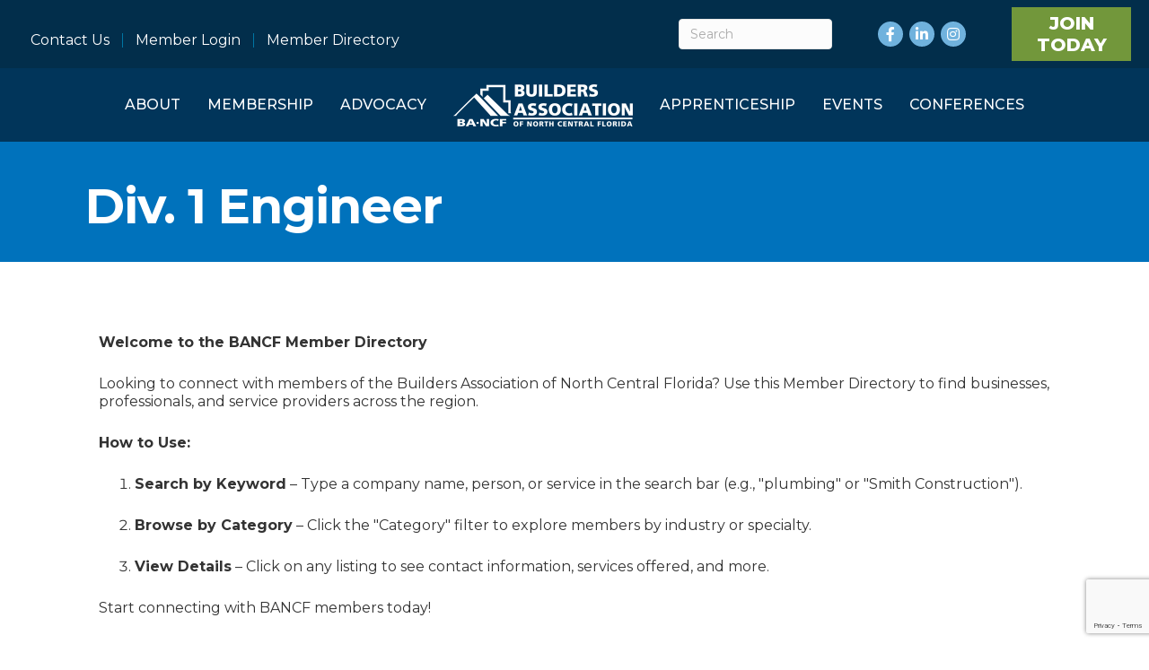

--- FILE ---
content_type: text/html; charset=utf-8
request_url: https://www.google.com/recaptcha/enterprise/anchor?ar=1&k=6LfI_T8rAAAAAMkWHrLP_GfSf3tLy9tKa839wcWa&co=aHR0cHM6Ly9tZW1iZXJzLmJhbmNmLmNvbTo0NDM.&hl=en&v=PoyoqOPhxBO7pBk68S4YbpHZ&size=invisible&anchor-ms=20000&execute-ms=30000&cb=539mhvg9xu5x
body_size: 48909
content:
<!DOCTYPE HTML><html dir="ltr" lang="en"><head><meta http-equiv="Content-Type" content="text/html; charset=UTF-8">
<meta http-equiv="X-UA-Compatible" content="IE=edge">
<title>reCAPTCHA</title>
<style type="text/css">
/* cyrillic-ext */
@font-face {
  font-family: 'Roboto';
  font-style: normal;
  font-weight: 400;
  font-stretch: 100%;
  src: url(//fonts.gstatic.com/s/roboto/v48/KFO7CnqEu92Fr1ME7kSn66aGLdTylUAMa3GUBHMdazTgWw.woff2) format('woff2');
  unicode-range: U+0460-052F, U+1C80-1C8A, U+20B4, U+2DE0-2DFF, U+A640-A69F, U+FE2E-FE2F;
}
/* cyrillic */
@font-face {
  font-family: 'Roboto';
  font-style: normal;
  font-weight: 400;
  font-stretch: 100%;
  src: url(//fonts.gstatic.com/s/roboto/v48/KFO7CnqEu92Fr1ME7kSn66aGLdTylUAMa3iUBHMdazTgWw.woff2) format('woff2');
  unicode-range: U+0301, U+0400-045F, U+0490-0491, U+04B0-04B1, U+2116;
}
/* greek-ext */
@font-face {
  font-family: 'Roboto';
  font-style: normal;
  font-weight: 400;
  font-stretch: 100%;
  src: url(//fonts.gstatic.com/s/roboto/v48/KFO7CnqEu92Fr1ME7kSn66aGLdTylUAMa3CUBHMdazTgWw.woff2) format('woff2');
  unicode-range: U+1F00-1FFF;
}
/* greek */
@font-face {
  font-family: 'Roboto';
  font-style: normal;
  font-weight: 400;
  font-stretch: 100%;
  src: url(//fonts.gstatic.com/s/roboto/v48/KFO7CnqEu92Fr1ME7kSn66aGLdTylUAMa3-UBHMdazTgWw.woff2) format('woff2');
  unicode-range: U+0370-0377, U+037A-037F, U+0384-038A, U+038C, U+038E-03A1, U+03A3-03FF;
}
/* math */
@font-face {
  font-family: 'Roboto';
  font-style: normal;
  font-weight: 400;
  font-stretch: 100%;
  src: url(//fonts.gstatic.com/s/roboto/v48/KFO7CnqEu92Fr1ME7kSn66aGLdTylUAMawCUBHMdazTgWw.woff2) format('woff2');
  unicode-range: U+0302-0303, U+0305, U+0307-0308, U+0310, U+0312, U+0315, U+031A, U+0326-0327, U+032C, U+032F-0330, U+0332-0333, U+0338, U+033A, U+0346, U+034D, U+0391-03A1, U+03A3-03A9, U+03B1-03C9, U+03D1, U+03D5-03D6, U+03F0-03F1, U+03F4-03F5, U+2016-2017, U+2034-2038, U+203C, U+2040, U+2043, U+2047, U+2050, U+2057, U+205F, U+2070-2071, U+2074-208E, U+2090-209C, U+20D0-20DC, U+20E1, U+20E5-20EF, U+2100-2112, U+2114-2115, U+2117-2121, U+2123-214F, U+2190, U+2192, U+2194-21AE, U+21B0-21E5, U+21F1-21F2, U+21F4-2211, U+2213-2214, U+2216-22FF, U+2308-230B, U+2310, U+2319, U+231C-2321, U+2336-237A, U+237C, U+2395, U+239B-23B7, U+23D0, U+23DC-23E1, U+2474-2475, U+25AF, U+25B3, U+25B7, U+25BD, U+25C1, U+25CA, U+25CC, U+25FB, U+266D-266F, U+27C0-27FF, U+2900-2AFF, U+2B0E-2B11, U+2B30-2B4C, U+2BFE, U+3030, U+FF5B, U+FF5D, U+1D400-1D7FF, U+1EE00-1EEFF;
}
/* symbols */
@font-face {
  font-family: 'Roboto';
  font-style: normal;
  font-weight: 400;
  font-stretch: 100%;
  src: url(//fonts.gstatic.com/s/roboto/v48/KFO7CnqEu92Fr1ME7kSn66aGLdTylUAMaxKUBHMdazTgWw.woff2) format('woff2');
  unicode-range: U+0001-000C, U+000E-001F, U+007F-009F, U+20DD-20E0, U+20E2-20E4, U+2150-218F, U+2190, U+2192, U+2194-2199, U+21AF, U+21E6-21F0, U+21F3, U+2218-2219, U+2299, U+22C4-22C6, U+2300-243F, U+2440-244A, U+2460-24FF, U+25A0-27BF, U+2800-28FF, U+2921-2922, U+2981, U+29BF, U+29EB, U+2B00-2BFF, U+4DC0-4DFF, U+FFF9-FFFB, U+10140-1018E, U+10190-1019C, U+101A0, U+101D0-101FD, U+102E0-102FB, U+10E60-10E7E, U+1D2C0-1D2D3, U+1D2E0-1D37F, U+1F000-1F0FF, U+1F100-1F1AD, U+1F1E6-1F1FF, U+1F30D-1F30F, U+1F315, U+1F31C, U+1F31E, U+1F320-1F32C, U+1F336, U+1F378, U+1F37D, U+1F382, U+1F393-1F39F, U+1F3A7-1F3A8, U+1F3AC-1F3AF, U+1F3C2, U+1F3C4-1F3C6, U+1F3CA-1F3CE, U+1F3D4-1F3E0, U+1F3ED, U+1F3F1-1F3F3, U+1F3F5-1F3F7, U+1F408, U+1F415, U+1F41F, U+1F426, U+1F43F, U+1F441-1F442, U+1F444, U+1F446-1F449, U+1F44C-1F44E, U+1F453, U+1F46A, U+1F47D, U+1F4A3, U+1F4B0, U+1F4B3, U+1F4B9, U+1F4BB, U+1F4BF, U+1F4C8-1F4CB, U+1F4D6, U+1F4DA, U+1F4DF, U+1F4E3-1F4E6, U+1F4EA-1F4ED, U+1F4F7, U+1F4F9-1F4FB, U+1F4FD-1F4FE, U+1F503, U+1F507-1F50B, U+1F50D, U+1F512-1F513, U+1F53E-1F54A, U+1F54F-1F5FA, U+1F610, U+1F650-1F67F, U+1F687, U+1F68D, U+1F691, U+1F694, U+1F698, U+1F6AD, U+1F6B2, U+1F6B9-1F6BA, U+1F6BC, U+1F6C6-1F6CF, U+1F6D3-1F6D7, U+1F6E0-1F6EA, U+1F6F0-1F6F3, U+1F6F7-1F6FC, U+1F700-1F7FF, U+1F800-1F80B, U+1F810-1F847, U+1F850-1F859, U+1F860-1F887, U+1F890-1F8AD, U+1F8B0-1F8BB, U+1F8C0-1F8C1, U+1F900-1F90B, U+1F93B, U+1F946, U+1F984, U+1F996, U+1F9E9, U+1FA00-1FA6F, U+1FA70-1FA7C, U+1FA80-1FA89, U+1FA8F-1FAC6, U+1FACE-1FADC, U+1FADF-1FAE9, U+1FAF0-1FAF8, U+1FB00-1FBFF;
}
/* vietnamese */
@font-face {
  font-family: 'Roboto';
  font-style: normal;
  font-weight: 400;
  font-stretch: 100%;
  src: url(//fonts.gstatic.com/s/roboto/v48/KFO7CnqEu92Fr1ME7kSn66aGLdTylUAMa3OUBHMdazTgWw.woff2) format('woff2');
  unicode-range: U+0102-0103, U+0110-0111, U+0128-0129, U+0168-0169, U+01A0-01A1, U+01AF-01B0, U+0300-0301, U+0303-0304, U+0308-0309, U+0323, U+0329, U+1EA0-1EF9, U+20AB;
}
/* latin-ext */
@font-face {
  font-family: 'Roboto';
  font-style: normal;
  font-weight: 400;
  font-stretch: 100%;
  src: url(//fonts.gstatic.com/s/roboto/v48/KFO7CnqEu92Fr1ME7kSn66aGLdTylUAMa3KUBHMdazTgWw.woff2) format('woff2');
  unicode-range: U+0100-02BA, U+02BD-02C5, U+02C7-02CC, U+02CE-02D7, U+02DD-02FF, U+0304, U+0308, U+0329, U+1D00-1DBF, U+1E00-1E9F, U+1EF2-1EFF, U+2020, U+20A0-20AB, U+20AD-20C0, U+2113, U+2C60-2C7F, U+A720-A7FF;
}
/* latin */
@font-face {
  font-family: 'Roboto';
  font-style: normal;
  font-weight: 400;
  font-stretch: 100%;
  src: url(//fonts.gstatic.com/s/roboto/v48/KFO7CnqEu92Fr1ME7kSn66aGLdTylUAMa3yUBHMdazQ.woff2) format('woff2');
  unicode-range: U+0000-00FF, U+0131, U+0152-0153, U+02BB-02BC, U+02C6, U+02DA, U+02DC, U+0304, U+0308, U+0329, U+2000-206F, U+20AC, U+2122, U+2191, U+2193, U+2212, U+2215, U+FEFF, U+FFFD;
}
/* cyrillic-ext */
@font-face {
  font-family: 'Roboto';
  font-style: normal;
  font-weight: 500;
  font-stretch: 100%;
  src: url(//fonts.gstatic.com/s/roboto/v48/KFO7CnqEu92Fr1ME7kSn66aGLdTylUAMa3GUBHMdazTgWw.woff2) format('woff2');
  unicode-range: U+0460-052F, U+1C80-1C8A, U+20B4, U+2DE0-2DFF, U+A640-A69F, U+FE2E-FE2F;
}
/* cyrillic */
@font-face {
  font-family: 'Roboto';
  font-style: normal;
  font-weight: 500;
  font-stretch: 100%;
  src: url(//fonts.gstatic.com/s/roboto/v48/KFO7CnqEu92Fr1ME7kSn66aGLdTylUAMa3iUBHMdazTgWw.woff2) format('woff2');
  unicode-range: U+0301, U+0400-045F, U+0490-0491, U+04B0-04B1, U+2116;
}
/* greek-ext */
@font-face {
  font-family: 'Roboto';
  font-style: normal;
  font-weight: 500;
  font-stretch: 100%;
  src: url(//fonts.gstatic.com/s/roboto/v48/KFO7CnqEu92Fr1ME7kSn66aGLdTylUAMa3CUBHMdazTgWw.woff2) format('woff2');
  unicode-range: U+1F00-1FFF;
}
/* greek */
@font-face {
  font-family: 'Roboto';
  font-style: normal;
  font-weight: 500;
  font-stretch: 100%;
  src: url(//fonts.gstatic.com/s/roboto/v48/KFO7CnqEu92Fr1ME7kSn66aGLdTylUAMa3-UBHMdazTgWw.woff2) format('woff2');
  unicode-range: U+0370-0377, U+037A-037F, U+0384-038A, U+038C, U+038E-03A1, U+03A3-03FF;
}
/* math */
@font-face {
  font-family: 'Roboto';
  font-style: normal;
  font-weight: 500;
  font-stretch: 100%;
  src: url(//fonts.gstatic.com/s/roboto/v48/KFO7CnqEu92Fr1ME7kSn66aGLdTylUAMawCUBHMdazTgWw.woff2) format('woff2');
  unicode-range: U+0302-0303, U+0305, U+0307-0308, U+0310, U+0312, U+0315, U+031A, U+0326-0327, U+032C, U+032F-0330, U+0332-0333, U+0338, U+033A, U+0346, U+034D, U+0391-03A1, U+03A3-03A9, U+03B1-03C9, U+03D1, U+03D5-03D6, U+03F0-03F1, U+03F4-03F5, U+2016-2017, U+2034-2038, U+203C, U+2040, U+2043, U+2047, U+2050, U+2057, U+205F, U+2070-2071, U+2074-208E, U+2090-209C, U+20D0-20DC, U+20E1, U+20E5-20EF, U+2100-2112, U+2114-2115, U+2117-2121, U+2123-214F, U+2190, U+2192, U+2194-21AE, U+21B0-21E5, U+21F1-21F2, U+21F4-2211, U+2213-2214, U+2216-22FF, U+2308-230B, U+2310, U+2319, U+231C-2321, U+2336-237A, U+237C, U+2395, U+239B-23B7, U+23D0, U+23DC-23E1, U+2474-2475, U+25AF, U+25B3, U+25B7, U+25BD, U+25C1, U+25CA, U+25CC, U+25FB, U+266D-266F, U+27C0-27FF, U+2900-2AFF, U+2B0E-2B11, U+2B30-2B4C, U+2BFE, U+3030, U+FF5B, U+FF5D, U+1D400-1D7FF, U+1EE00-1EEFF;
}
/* symbols */
@font-face {
  font-family: 'Roboto';
  font-style: normal;
  font-weight: 500;
  font-stretch: 100%;
  src: url(//fonts.gstatic.com/s/roboto/v48/KFO7CnqEu92Fr1ME7kSn66aGLdTylUAMaxKUBHMdazTgWw.woff2) format('woff2');
  unicode-range: U+0001-000C, U+000E-001F, U+007F-009F, U+20DD-20E0, U+20E2-20E4, U+2150-218F, U+2190, U+2192, U+2194-2199, U+21AF, U+21E6-21F0, U+21F3, U+2218-2219, U+2299, U+22C4-22C6, U+2300-243F, U+2440-244A, U+2460-24FF, U+25A0-27BF, U+2800-28FF, U+2921-2922, U+2981, U+29BF, U+29EB, U+2B00-2BFF, U+4DC0-4DFF, U+FFF9-FFFB, U+10140-1018E, U+10190-1019C, U+101A0, U+101D0-101FD, U+102E0-102FB, U+10E60-10E7E, U+1D2C0-1D2D3, U+1D2E0-1D37F, U+1F000-1F0FF, U+1F100-1F1AD, U+1F1E6-1F1FF, U+1F30D-1F30F, U+1F315, U+1F31C, U+1F31E, U+1F320-1F32C, U+1F336, U+1F378, U+1F37D, U+1F382, U+1F393-1F39F, U+1F3A7-1F3A8, U+1F3AC-1F3AF, U+1F3C2, U+1F3C4-1F3C6, U+1F3CA-1F3CE, U+1F3D4-1F3E0, U+1F3ED, U+1F3F1-1F3F3, U+1F3F5-1F3F7, U+1F408, U+1F415, U+1F41F, U+1F426, U+1F43F, U+1F441-1F442, U+1F444, U+1F446-1F449, U+1F44C-1F44E, U+1F453, U+1F46A, U+1F47D, U+1F4A3, U+1F4B0, U+1F4B3, U+1F4B9, U+1F4BB, U+1F4BF, U+1F4C8-1F4CB, U+1F4D6, U+1F4DA, U+1F4DF, U+1F4E3-1F4E6, U+1F4EA-1F4ED, U+1F4F7, U+1F4F9-1F4FB, U+1F4FD-1F4FE, U+1F503, U+1F507-1F50B, U+1F50D, U+1F512-1F513, U+1F53E-1F54A, U+1F54F-1F5FA, U+1F610, U+1F650-1F67F, U+1F687, U+1F68D, U+1F691, U+1F694, U+1F698, U+1F6AD, U+1F6B2, U+1F6B9-1F6BA, U+1F6BC, U+1F6C6-1F6CF, U+1F6D3-1F6D7, U+1F6E0-1F6EA, U+1F6F0-1F6F3, U+1F6F7-1F6FC, U+1F700-1F7FF, U+1F800-1F80B, U+1F810-1F847, U+1F850-1F859, U+1F860-1F887, U+1F890-1F8AD, U+1F8B0-1F8BB, U+1F8C0-1F8C1, U+1F900-1F90B, U+1F93B, U+1F946, U+1F984, U+1F996, U+1F9E9, U+1FA00-1FA6F, U+1FA70-1FA7C, U+1FA80-1FA89, U+1FA8F-1FAC6, U+1FACE-1FADC, U+1FADF-1FAE9, U+1FAF0-1FAF8, U+1FB00-1FBFF;
}
/* vietnamese */
@font-face {
  font-family: 'Roboto';
  font-style: normal;
  font-weight: 500;
  font-stretch: 100%;
  src: url(//fonts.gstatic.com/s/roboto/v48/KFO7CnqEu92Fr1ME7kSn66aGLdTylUAMa3OUBHMdazTgWw.woff2) format('woff2');
  unicode-range: U+0102-0103, U+0110-0111, U+0128-0129, U+0168-0169, U+01A0-01A1, U+01AF-01B0, U+0300-0301, U+0303-0304, U+0308-0309, U+0323, U+0329, U+1EA0-1EF9, U+20AB;
}
/* latin-ext */
@font-face {
  font-family: 'Roboto';
  font-style: normal;
  font-weight: 500;
  font-stretch: 100%;
  src: url(//fonts.gstatic.com/s/roboto/v48/KFO7CnqEu92Fr1ME7kSn66aGLdTylUAMa3KUBHMdazTgWw.woff2) format('woff2');
  unicode-range: U+0100-02BA, U+02BD-02C5, U+02C7-02CC, U+02CE-02D7, U+02DD-02FF, U+0304, U+0308, U+0329, U+1D00-1DBF, U+1E00-1E9F, U+1EF2-1EFF, U+2020, U+20A0-20AB, U+20AD-20C0, U+2113, U+2C60-2C7F, U+A720-A7FF;
}
/* latin */
@font-face {
  font-family: 'Roboto';
  font-style: normal;
  font-weight: 500;
  font-stretch: 100%;
  src: url(//fonts.gstatic.com/s/roboto/v48/KFO7CnqEu92Fr1ME7kSn66aGLdTylUAMa3yUBHMdazQ.woff2) format('woff2');
  unicode-range: U+0000-00FF, U+0131, U+0152-0153, U+02BB-02BC, U+02C6, U+02DA, U+02DC, U+0304, U+0308, U+0329, U+2000-206F, U+20AC, U+2122, U+2191, U+2193, U+2212, U+2215, U+FEFF, U+FFFD;
}
/* cyrillic-ext */
@font-face {
  font-family: 'Roboto';
  font-style: normal;
  font-weight: 900;
  font-stretch: 100%;
  src: url(//fonts.gstatic.com/s/roboto/v48/KFO7CnqEu92Fr1ME7kSn66aGLdTylUAMa3GUBHMdazTgWw.woff2) format('woff2');
  unicode-range: U+0460-052F, U+1C80-1C8A, U+20B4, U+2DE0-2DFF, U+A640-A69F, U+FE2E-FE2F;
}
/* cyrillic */
@font-face {
  font-family: 'Roboto';
  font-style: normal;
  font-weight: 900;
  font-stretch: 100%;
  src: url(//fonts.gstatic.com/s/roboto/v48/KFO7CnqEu92Fr1ME7kSn66aGLdTylUAMa3iUBHMdazTgWw.woff2) format('woff2');
  unicode-range: U+0301, U+0400-045F, U+0490-0491, U+04B0-04B1, U+2116;
}
/* greek-ext */
@font-face {
  font-family: 'Roboto';
  font-style: normal;
  font-weight: 900;
  font-stretch: 100%;
  src: url(//fonts.gstatic.com/s/roboto/v48/KFO7CnqEu92Fr1ME7kSn66aGLdTylUAMa3CUBHMdazTgWw.woff2) format('woff2');
  unicode-range: U+1F00-1FFF;
}
/* greek */
@font-face {
  font-family: 'Roboto';
  font-style: normal;
  font-weight: 900;
  font-stretch: 100%;
  src: url(//fonts.gstatic.com/s/roboto/v48/KFO7CnqEu92Fr1ME7kSn66aGLdTylUAMa3-UBHMdazTgWw.woff2) format('woff2');
  unicode-range: U+0370-0377, U+037A-037F, U+0384-038A, U+038C, U+038E-03A1, U+03A3-03FF;
}
/* math */
@font-face {
  font-family: 'Roboto';
  font-style: normal;
  font-weight: 900;
  font-stretch: 100%;
  src: url(//fonts.gstatic.com/s/roboto/v48/KFO7CnqEu92Fr1ME7kSn66aGLdTylUAMawCUBHMdazTgWw.woff2) format('woff2');
  unicode-range: U+0302-0303, U+0305, U+0307-0308, U+0310, U+0312, U+0315, U+031A, U+0326-0327, U+032C, U+032F-0330, U+0332-0333, U+0338, U+033A, U+0346, U+034D, U+0391-03A1, U+03A3-03A9, U+03B1-03C9, U+03D1, U+03D5-03D6, U+03F0-03F1, U+03F4-03F5, U+2016-2017, U+2034-2038, U+203C, U+2040, U+2043, U+2047, U+2050, U+2057, U+205F, U+2070-2071, U+2074-208E, U+2090-209C, U+20D0-20DC, U+20E1, U+20E5-20EF, U+2100-2112, U+2114-2115, U+2117-2121, U+2123-214F, U+2190, U+2192, U+2194-21AE, U+21B0-21E5, U+21F1-21F2, U+21F4-2211, U+2213-2214, U+2216-22FF, U+2308-230B, U+2310, U+2319, U+231C-2321, U+2336-237A, U+237C, U+2395, U+239B-23B7, U+23D0, U+23DC-23E1, U+2474-2475, U+25AF, U+25B3, U+25B7, U+25BD, U+25C1, U+25CA, U+25CC, U+25FB, U+266D-266F, U+27C0-27FF, U+2900-2AFF, U+2B0E-2B11, U+2B30-2B4C, U+2BFE, U+3030, U+FF5B, U+FF5D, U+1D400-1D7FF, U+1EE00-1EEFF;
}
/* symbols */
@font-face {
  font-family: 'Roboto';
  font-style: normal;
  font-weight: 900;
  font-stretch: 100%;
  src: url(//fonts.gstatic.com/s/roboto/v48/KFO7CnqEu92Fr1ME7kSn66aGLdTylUAMaxKUBHMdazTgWw.woff2) format('woff2');
  unicode-range: U+0001-000C, U+000E-001F, U+007F-009F, U+20DD-20E0, U+20E2-20E4, U+2150-218F, U+2190, U+2192, U+2194-2199, U+21AF, U+21E6-21F0, U+21F3, U+2218-2219, U+2299, U+22C4-22C6, U+2300-243F, U+2440-244A, U+2460-24FF, U+25A0-27BF, U+2800-28FF, U+2921-2922, U+2981, U+29BF, U+29EB, U+2B00-2BFF, U+4DC0-4DFF, U+FFF9-FFFB, U+10140-1018E, U+10190-1019C, U+101A0, U+101D0-101FD, U+102E0-102FB, U+10E60-10E7E, U+1D2C0-1D2D3, U+1D2E0-1D37F, U+1F000-1F0FF, U+1F100-1F1AD, U+1F1E6-1F1FF, U+1F30D-1F30F, U+1F315, U+1F31C, U+1F31E, U+1F320-1F32C, U+1F336, U+1F378, U+1F37D, U+1F382, U+1F393-1F39F, U+1F3A7-1F3A8, U+1F3AC-1F3AF, U+1F3C2, U+1F3C4-1F3C6, U+1F3CA-1F3CE, U+1F3D4-1F3E0, U+1F3ED, U+1F3F1-1F3F3, U+1F3F5-1F3F7, U+1F408, U+1F415, U+1F41F, U+1F426, U+1F43F, U+1F441-1F442, U+1F444, U+1F446-1F449, U+1F44C-1F44E, U+1F453, U+1F46A, U+1F47D, U+1F4A3, U+1F4B0, U+1F4B3, U+1F4B9, U+1F4BB, U+1F4BF, U+1F4C8-1F4CB, U+1F4D6, U+1F4DA, U+1F4DF, U+1F4E3-1F4E6, U+1F4EA-1F4ED, U+1F4F7, U+1F4F9-1F4FB, U+1F4FD-1F4FE, U+1F503, U+1F507-1F50B, U+1F50D, U+1F512-1F513, U+1F53E-1F54A, U+1F54F-1F5FA, U+1F610, U+1F650-1F67F, U+1F687, U+1F68D, U+1F691, U+1F694, U+1F698, U+1F6AD, U+1F6B2, U+1F6B9-1F6BA, U+1F6BC, U+1F6C6-1F6CF, U+1F6D3-1F6D7, U+1F6E0-1F6EA, U+1F6F0-1F6F3, U+1F6F7-1F6FC, U+1F700-1F7FF, U+1F800-1F80B, U+1F810-1F847, U+1F850-1F859, U+1F860-1F887, U+1F890-1F8AD, U+1F8B0-1F8BB, U+1F8C0-1F8C1, U+1F900-1F90B, U+1F93B, U+1F946, U+1F984, U+1F996, U+1F9E9, U+1FA00-1FA6F, U+1FA70-1FA7C, U+1FA80-1FA89, U+1FA8F-1FAC6, U+1FACE-1FADC, U+1FADF-1FAE9, U+1FAF0-1FAF8, U+1FB00-1FBFF;
}
/* vietnamese */
@font-face {
  font-family: 'Roboto';
  font-style: normal;
  font-weight: 900;
  font-stretch: 100%;
  src: url(//fonts.gstatic.com/s/roboto/v48/KFO7CnqEu92Fr1ME7kSn66aGLdTylUAMa3OUBHMdazTgWw.woff2) format('woff2');
  unicode-range: U+0102-0103, U+0110-0111, U+0128-0129, U+0168-0169, U+01A0-01A1, U+01AF-01B0, U+0300-0301, U+0303-0304, U+0308-0309, U+0323, U+0329, U+1EA0-1EF9, U+20AB;
}
/* latin-ext */
@font-face {
  font-family: 'Roboto';
  font-style: normal;
  font-weight: 900;
  font-stretch: 100%;
  src: url(//fonts.gstatic.com/s/roboto/v48/KFO7CnqEu92Fr1ME7kSn66aGLdTylUAMa3KUBHMdazTgWw.woff2) format('woff2');
  unicode-range: U+0100-02BA, U+02BD-02C5, U+02C7-02CC, U+02CE-02D7, U+02DD-02FF, U+0304, U+0308, U+0329, U+1D00-1DBF, U+1E00-1E9F, U+1EF2-1EFF, U+2020, U+20A0-20AB, U+20AD-20C0, U+2113, U+2C60-2C7F, U+A720-A7FF;
}
/* latin */
@font-face {
  font-family: 'Roboto';
  font-style: normal;
  font-weight: 900;
  font-stretch: 100%;
  src: url(//fonts.gstatic.com/s/roboto/v48/KFO7CnqEu92Fr1ME7kSn66aGLdTylUAMa3yUBHMdazQ.woff2) format('woff2');
  unicode-range: U+0000-00FF, U+0131, U+0152-0153, U+02BB-02BC, U+02C6, U+02DA, U+02DC, U+0304, U+0308, U+0329, U+2000-206F, U+20AC, U+2122, U+2191, U+2193, U+2212, U+2215, U+FEFF, U+FFFD;
}

</style>
<link rel="stylesheet" type="text/css" href="https://www.gstatic.com/recaptcha/releases/PoyoqOPhxBO7pBk68S4YbpHZ/styles__ltr.css">
<script nonce="f7k-o9R8s8Vq3IlZ53Z50g" type="text/javascript">window['__recaptcha_api'] = 'https://www.google.com/recaptcha/enterprise/';</script>
<script type="text/javascript" src="https://www.gstatic.com/recaptcha/releases/PoyoqOPhxBO7pBk68S4YbpHZ/recaptcha__en.js" nonce="f7k-o9R8s8Vq3IlZ53Z50g">
      
    </script></head>
<body><div id="rc-anchor-alert" class="rc-anchor-alert"></div>
<input type="hidden" id="recaptcha-token" value="[base64]">
<script type="text/javascript" nonce="f7k-o9R8s8Vq3IlZ53Z50g">
      recaptcha.anchor.Main.init("[\x22ainput\x22,[\x22bgdata\x22,\x22\x22,\[base64]/[base64]/[base64]/bmV3IHJbeF0oY1swXSk6RT09Mj9uZXcgclt4XShjWzBdLGNbMV0pOkU9PTM/bmV3IHJbeF0oY1swXSxjWzFdLGNbMl0pOkU9PTQ/[base64]/[base64]/[base64]/[base64]/[base64]/[base64]/[base64]/[base64]\x22,\[base64]\\u003d\\u003d\x22,\x22w4zCisOgbMOlHQPDr2xGwo/CssKZY2RWw6fCsnYHw6/[base64]/IcOSJE3CkG7Dp1cZCMK/Li8Nw75aCjtxD8OFwoXCisKAYcK6w6jDl0QUwpUYwrzChirDicOawopkwqPDuxzDhRjDiElRasO+L3vCkBDDnxHCi8Oqw6gRw4jCgcOGCDPDsDV/[base64]/CuwXDosKPU8O4w6fCrH8oFsKOwqF/YsO9Xi9kYMK2w6olwpt+w73Dm0g+wobDkk1vd3cvFsKxDhk0CFTDsFxMXzZSJCc1TiXDlRLDixHCjD/CnsKgOxLDiD3Do397w5HDkSA2woc/w7/DkGnDo2tlSkPCqkQQwoTDt3TDpcOWU0rDvWRgwqZiOWLCnsKuw75xw6HCvAYQFBsZwrkJT8OdFW3CqsOmw4EnaMKQEcK5w4sOwoVWwrlOw5XCvMKdXh3CjwDCs8OrWsKCw68pw5LCjMOVw7/[base64]/CrsOSwo3DssO3wrbCu8OCJcKXcHAPKDPCjcOdw5vDvT5eRBxvMsOcLSI7wq/DlwbDoMOCwojDjsO3w6LDrjjDsx8Aw5jCtQbDh38zw7TCnMK4acKJw5LDrsOow58ewrNIw4/Cm0sww5dSw4J7ZcKBwoLDq8O8OMKXwqrCkxnChcKjwovCiMKATmrCo8Ohw60Ew5ZNw4s5w5YVw4TDsVnCo8Kuw5zDj8Kcw6rDgcONw455wrnDhBzDvG4WwrHDqzHCjMOrBB9PdgnDoFPCmWISCX9Tw5zClsK1wpnDqsKJF8OrHDQTwoAgw7dmw4/DnsK5w7VSEcOXQ30hHsOVw5cbwqsJcQNbw58+UMO5w7Y/wrDCgMK8w6INwo7Dh8OmZ8O8KsOqe8O3w7jDscO6wpURS08mW0IlIsKsw5rCpMKgwq/CnsOZw75swpInEUINTwTCkHZbwpsHE8OBwrTCqw7CmMK5cBHCq8KZw6/CqcK2DsO5w57Dh8OTw57Ch0jCpkwSwqPCqcOQw6EBw4oew4/Cn8Kiw5ErVcKIHMOVXMKBw5DDnl0qbHgtw5HDvyswwpTCmMOJw4Z9dsO0w791w7nCq8KAwq56wpZmHSplBMKxwrhfwq9taEbDk8KJfxQiwqogBH7Co8Oxw6QaVMKpwovDuFMlwp0xw6HColzDs1dkw5/DpQR2D3BZNUQ/[base64]/w6QEasKRw5jCmG4kwqHCrsOyw5JWw6pXwpDCk8Okw4HCkcOASXPDtcKNw5ZowowEwo13wqx/ecKtbcKxw64tw7VBIC3CmzzCusKLUcKjaw05w6tLcMOaDxjCgmNQXsO/e8O2U8KLacKrwp7DqMOGwrTDk8KKH8KLLsOnw43CtFE/[base64]/CuhzCsFwWwpllwp8Hw6xjwr3CpQXCmSrDjw5Xw7g/w6cvw6LDg8KQwrXCksO+GkzDg8Obbw0sw6B/wpljwqF2w6UnJVtjw6PDtMOJw5vCt8KXwrFzVGNWwrZxVn3CnMOUwoPCg8KMwoYHw7krLX1iMwNyT11Rw61uwpnCq8KNwqDCniTDrMKnw4vDlXNLw4BMw6JUw6vDug/DrcKow5jCkMOAw6zCmwMTcMKIfcKzw6R6fcKSwpDDk8OgGMOvZsKMwozCu1Ufw5Npw7nDtMKhJsODB0/[base64]/[base64]/[base64]/Cii3Dj0PDusK3wpUfQMKTVF/Ck0lXLDzCrcKCw6IewpQiPsOFw5Alw4HDoMOCw6Bywq/[base64]/DvcO8JcOlw7Rkw58QcSnDo8KTw7oHViNjwpRnJzvCmn3CrBfCkUoJwqUZDcK2w6fDsklOwqFwanbDvx7CiMKpIEx/wqMoS8KtwpsnWcKbwpIvGEvCnFHDoR91w63DuMK/w5kHw6N2eQHDgcKAw6zDkRdrw5fCri7CgsO3Dn0Bw5Z5N8KTw59vW8KRYsKBQsO8wrzCl8KPw649LsKGwqgVGULDiH4BF13DhytzYsKfJsOkHj8VwopIwrjDmMOjQcOrw7TDuMONRMOJSMOwRMKZwo/DlnLDhCUDYjcpwpDCr8KfBMK+woPCjcKTZVsbUwdSYMOFTE3Dk8OzJD3ChmszB8KJwrbDu8OCw7NMecK+U8Kywo83w4gyODLCnsO2wo3CmcKMVG0Iw6wOw7bCo8K2VMKiNcOTZ8KkBsK1JiUVwrdsBlp9M23CjHx2wo/[base64]/w5sEw6NHwpLClCnCosKLw4Mnwrh7BcOiNAHCqRpSwqnCmsOBwpPCiXLCoXA2S8KdZsKvD8OlUcK/[base64]/CvsKqw5HCtMKrw7cxHjfClCRPwpE+JcKjVsKRwo/CuyENVRrCm3/DjHVTw4kww6bDkAt0bkN9PsKMw5puw6VUwok6w57DkzDCvQvCrMKIwoPDpxUrUsK0w4zDoSkaNsOWw7DDhcK/[base64]/WRrDglZowoNtw5TDqcKObxDDrmTDr8K+ZcK4R8ODw6QQecOYOMKvbRHDkihHKcOhwp/Cj3E7w6nDucOsWsKdfMKmFV1zw5l0w6NZw64vMHAnRWTDoDHCnsObJBU3w6rCi8OVwqjCnjBUw7M2wozDpRHDkSMrw5nCosOGE8OROsKlw4JhCMKsw40AwrPCscKzWhsGJsORL8K9w5TCkX07w50WwrTCtk/DiVByTMO3w788wph1KnDDgcOLcmrDu0JSSsKfNE/[base64]/DoB7CscKIw5PCgC0cJsOVwqBoJxDDvMKIFk7DqsORHx9fej/DrHnCmBdPw4BfKsKMd8O8wqTCnMKGHhbDmMOHw5DCm8Kew79NwqJoTsK5w4nCksKjw67ChXnCqcObeAkxai7Dh8OdwpZ/HCIVw7rDsgFIGsOzw4sJHcKaaEjDogLChVrCgVcwLGvDqcOjwr9MNsOjPzHCvcKSLX0Uwr7CpcKbwqPDrFLDgGhww7ApMcKbA8OLQRNOwoXCsS3CncOVJEDDlm9RwonDrMKmw4oidMOlanrDiMOpZSrCsjRPe8O7e8K/wrLDgMOAZsK+D8KWFER2w6HCscK6wrzCqsOdPT3CvcKkw6xresKww57Dh8Oxw5FoEVbDkMK6BFRjbgvDmMOJw6HCicKqWGkscMOAPsOLwp8awq4eY1/[base64]/[base64]/DnzTDhXIpwoswFcK1wo7DjMKywr1QfUrCvUtZNF7ClsOMVsK0QxhIw7ghW8OYVcOMwrHCkcOwOzDDj8K8w5TCryt4wpzCkMOADsOZccODEB3Cm8OyY8O/[base64]/cw7CoMKow610VsKtwqsPX8KBwp5Qw4nCgSJQZsKdw7zCqMKOw5VYwovCvDrClD0TEk44QU3DrcKmw41wbUMXw6/DqMKzw4TCm0jChcORdWs0wpbDnWYAB8K+wpHDp8OBMcOWHsOAw4LDmwBHOlXDoEXDpcObwrvCilPCtMOzfQjCuMKbwo09Al3Cu1HDhTvCphDCmScGw5XDs10GZSEIFcKpUBhCai7CmsORHVoUHcOYScO2wo06w4R3ZcKUYl4UwqfCisKhKAvDkcK/B8KLw4FUwpAZeBh5wobCghbDux1cw7ZdwrRjKMOxw4ZZaC7ClsKKYVBvw7jDncKtw6jDpcO3woTDuk/DnjjCsnvCu2nCiMKSam/CsF8zBsK/w7Jfw5rCsUfDucOYO1DDu2TDu8OcYsOvNsKnwo/Cjx4Cw4slwpwgKsOywoxGwrHDsU7DhcK7C3XCrQQmVMKOE3zCnTM/Ah5IS8K1wpLCs8Onw4RmP1nCmMO3aDxKw7szEl/DolXCi8KNcMKHacOHecKRw6zCvyHDsXfCn8KAw7ZJw4tYIcK8wqjCswrDgUnDmmzDpFfDqSzCtWzDoQgxcljCviYrLz4DLsKzQj7DnsOxwpPDu8Kbwrhgw4Quw6zDgxDCnCdXW8KJfDc4dB3CpsO6CjvDhMO1wrLDihxyDXrCoMK/woR2UcObw4MBwoMQecOJdSh4FcOpwqo2WnZow64pU8OIw7YIw5J3UMOBSjjCisOBw4tAw57CiMOvCcKxwqJLSMKVa3TDunzCuk3ChUUtw5cFRgFXORrDkwEmKcKrwoFAw5/CnsOXwrTCgmVFLcOVGsK/[base64]/DpGvCuSzDrsODwrIpCcODwqXCnBXDii8Kw7lHAsOyw5fCo8Kow4nCjsOuYRDDmcOAAxjCnE1QEMKHw40qCGBEJB4Vw7BIw5o0XGIlwp7DosO4Tl7Cjz04a8OCanTDjMKEVMO6woAlOVHDl8KRJGLCgcKCWE1/[base64]/wpUJwp/DvsO2wrvCjsKSKkLCgkTCmCHDo8O5w7wdZMOHQcKhw7g6JU3CtDTDlWAMwpZjNQDClcKqw6rDvTMtJiEewqFnwqNrwo9/[base64]/[base64]/CmT5Pw7vDtHRFw7Zbw4fDh8OuLCrCqMOFw5l0wrzCuHAhfxnCiEvDkcKOw6jCucKZG8K2w5xMFcObw6DCpcOiQAnDqgvCryh+worDmirCmMKYHXNvOF7Cq8OUV8Ohd1nDh3PCrcKwwqRWwr7CpQ/CpWNRwr7CvWHDpSfCncOFWMOOw5PDrHsKe1/[base64]/[base64]/DhMKGLcKhfkXDt8KpX2HCmcKZIcKMc0/CswXDrw7Ct047NsK8w7Ziw7rCusOqwpnChgzDtmloHV9LHEQHc8O2GkNdwpDDlsOIPh8jWcOUBgEbw7fDqMKbw6ZOw7DCvSHDvRjCoMOUQU3DsgkXPHMOL1o0woI5w5rChiHChcOVwpHDu3QTwobDvVlWwqHDiy0AIQbCrj7DvMKhwqUjw4DCs8OXw4/[base64]/CrMKWwqHDiRnCulrDjAvCuBk3wobCr8K0w7zDrSwxCW5QwrBAZcKPw6YDwrLDuWzDswPDunNYVCXDpsKZw4vDu8OnSyDDhXfChnrDvCjClMKzRcKHEcOzwolKCMKDw4tneMKzwqg3YMOnw4pMWnp9eV3CuMOnIA/[base64]/DhcOVEMKlIcO6w7dMF8OvD8KRw544wo7Ck8Kkw5fDtDTDqcO4esKBThRkTDHDvsO2HsOmwqfDtcK9wohRwqvDpE1nGm/DhnVDTwcsGlNCw6tmMsKgwqdIJSrCtTnDhMOowqhVwr1MOcK/Nk7Djz8DcMK6fhIFwonDssOxNMKNUUIHw616KCzDlcOnZl/DkRZRw6/Cg8Kjw5R5woDDrMKhD8OcVHvDj1PCvsOyw6/CvVgUwq7DrMOvwrDCkT0cwoQJw4p0BsOjY8Kiwo7Co0sUw7RuwpLDhTYDwr7Dv8KyRBbDjcOeDMOBJTxJEk3Cm3ZXwqTDo8K/T8OTwrvDlcO3EBouw6VvwoULbsKiMcKBNBQ+eMKCcmJtw68FDcK5w5nCnw1LdMKkZsOYI8K3w7kZwoswwpvDrsOLw7TCnjcneGPCksKNw6UrwqY2PgbCjxXCsMO0Vx/DtcK7w4zChcOnwqjCshYVXTQVw5Nmw6/DnsKNwrZWHsOuwoLCnRkuw4TDjAfCqDrDicKVwokvwq8/fUFewpNDRsK6wqcqWlvCoCHCpWtLw5xnwpZ5OlvDtzjDiMOKwpprJcO6w6vDpMOpWg44w60wQyY6w5o0O8Kfw797wqVZwrM0d8KnKsK3wo5yUzB6J3fCrCdPF2zCp8KWPcOkD8OBCMOBJzE0wp8uSDXDqkrCo8Obwq/[base64]/CpkAwRxpqNz/[base64]/CoMK/wrhCcsKgwpvDh3nDk8O2BhcnworDjlQrIcKrw6Y/w7cQbcKlXFoWT2c9w4NowoXCrB02w5PClMKGFU/DhMK9w7HDrsO0wrjCk8KNw5NywrVXw5nDnFJQw7PCmVkcw7nDssK7wqt5w7fCoh8mwpbDi2DCmcKvwrMLw40jWsO1GCY+wp3DnE7Cv3XDqlnDpF7CvMKxLWFCwqcow6jCqzzCksOdw7sCw49rDcOHwrXDscKewo/[base64]/CqQBgwrAqwrFadsKFdcKqHgjDmQNHdsKsw4vDvMKfw6jDjsKDw5rDjwnCgWbCnMKbwpjCnsKBw5PCsivDlcKoS8KPdSTDt8OfwoXDicOqw77CqcOjwrUxTcKcw6l4UCgRwqQ2w7wQC8KgwqnCrWzDl8O/w67CmsOSP3NjwqE7wp/CncKDwqIDF8KRO3zDocO4w7jCiMO8wpTChQnDnBnDvsOww7fDrMOpwqc1wrcEHMOuwoArw5NMbcOhwpIoAsK8w6lPTsKOwotxwrtsw6HDgxfDhDHChGrCq8OLb8KGw4d0w6PDq8OcJ8KfG3orEsK3e0t7LsOGPMKaFcOBGcOBw4fDiVLDm8KIw7/[base64]/DmA/Dp8OPw5HDmy/Cj0/Dt10iwpLCqQ5xdMO6DAHCkWfDtcOewoRlFTBZw7oRK8O/YcKQB2wmNRzClUjChcKYJcOHLsOQeFvCosKeWMOwNmjCrg3CrMK0KMOjwrnDoGUJSx86wqHDkcKqw5PDlcOIw4DCh8KdYCRywr7DpGHCkcO0wrUhF1TCiMOhdQ47wpvDh8K/w74Ew7HDsDIuw5UhwqlsTFLDiggEw63DmcOzOcO6w7ZDEiFFECLDr8K6PlnDscOxM3B/wobCrFhqw6vDhMOudcO+w4LCt8OeQngmBMOCwpAMBsOsRlstOcO5w7TCr8Odw7PCoMKuE8OBwr80HcOhwrTCqjvCtsOIbHTCmF01w7pHwpvCnMOuwqx0YX3DrMO/[base64]/[base64]/DlsKww7LDj8O/wqXCvsKdAzoaw7o5RXXDtcKTwrfCjcOFw7PCrsOWwqHCmivDjmZKwqnDu8K4ODZYbnnDrjNqwpTCsMK8wp/DqF/CmcKvw5JNw4PCisKLw7ByY8OYwqTCpj3ClBTDvlx0XD3ChU0/WwYnwr1rXMK/Sg9aZk/DrsKcw4dRw50Hw53DqwfClVbDlsK5w6fCtcOswp90LMOMfsKuIGZjOsKAw4vCjTlwA1zDsMK+eVzDtMKVwoEpwoXCoB3CoyvCpUzCuArCucO6asOmW8KVH8O4JMKMFnY5w7UHwpR2G8OvPMOwBSMnw4jClsKcwr3CoTRkw78nw7/[base64]/ChsO9esOtGjXCmiJXw7nDgUPDk8KDw4BTwq3DhcK8bCrDngcUwrrDkz1qUAzDqcOCwqUsw57DljhmJ8K/w4JbwqnCksKMw7bDtDsmw63CsMKYwoxLwrR6IMO7w7PCj8KKG8OLMsKcwrvCocK1w5lkwofCi8Kpw5MvYsKMOsKiMsOHwrDDnBzCvcOAdwfDgkDCiHQ/wqbCiMK3K8Ojw5Y7wqQuYXoowptGOMODwpNOIGEjw4IdwrXDuxvCmsKvOj8Xw53DsGk1P8OCw7zDr8O8wrrDp3bDssKQHzB7wpLCjkw5O8Kpwo9iw5rDoMOrw4k5wpRkwoHCpBdvdCnDisO3X1UXw6XChsOpfAF6wp/CoTXCnQACFxvCsHIMHBfCoE7DmDpSOX7Ck8Ohw5HCgBTCqHIjBcOjwoAHO8OawpUCw4zCkMO6Mj4AwoXDqUTDnDHDglPCgBwpT8OVPsO2wrU/[base64]/DiMKDw4ZzwqDCi8OJY8OvNsOAw7tMwrIEw5QnE3LCpsOvasOyw7Iuw78owrUgNzdkw6xDwqlUI8OIGHVjwq7DqcOfw73Du8KnTwHDvW/DhHHDh3rCtcObZcOFaDPCiMOCGcKNwq1nFj3CnlTCvRXDsCk8wqDCrj8ywpTCqsKNwrMBw7l7AGDCs8OIwoceRy8jccK8w6rDssKrDsOwNsKywrM/[base64]/[base64]/Cn8KTwpw7BMKJTS5kw6dsAcKdw7tjw4BiIsOnwrR9w7Jaw5nCk8OuWBvDojjDgsOkw4nCk3d/G8Ofw7HDtA0VDSnDgmoIwrIEIcOZw5xmQkvDgsKmaTI6w7V7cMO2wozDi8KLB8KjSsK3w6XDtcKuVip9wrUfQsK4QcO2wpHDv2bCn8Onw57CkCkcYsOCPwPDvgERw6R5dn8NwojCpVJFw6/ClMOUw7UbTcKUwqDDh8KGOMOKwqfDlMOawpbCiDfCtU9ZRk/DicKnBVxqwqHDrcKOwoJqw6vDmsOowozCqlNAfk48woACwrrCrR48w4gYw4Uuw4vDjsOQA8KGKsK5w4zCtMKfwojCsHxnw5PCjcOdRDENB8KGABjDvjXClwDCvMKTdsKfw7PDnsOgeU3Cv8K7w5ENPsORw6/DiVrCqMKIKGnDiUvCsgTDuE3DoMOBw5B+w6rCoxLCv38cwpIvw7VNDcKtfcOBw5hewo1cwpTCm3HDnWELw6XDkzrClHbCii4nwpDDqcKww5lXSF3DnzvCisO7w7Rgw7/DvsKVwpfCuUbCrsOLwrrCssOow7wLVjvCqmnDhRsHFEnDj004woMsw6fDmXTCl0zDrsK4wp7Cm38ywpzCpcOtw4kRWsKuw65gERPDhns+UcKxw78Iw7zCn8O5wo/DjMOTDHTDrcK8wqXClTXDp8KANsKewpnCm8KAwp/CsS0bPsKeU3N2wr5ZwrNxwqw9w4lbw53DsmsiLsO6woJcw5lwK0RJwrPDmg3Dv8KHwp/CvhjDvcOjw6vDl8O0SWlrGhpPGmcqHMO8worDsMKdw7FCLH8SO8KEwpsCRH/[base64]/wqXCjU54wqHCvgpGa8Oww6DDs8KDw5DDvGR9HlLDg8OofDJLVsOiPAzCuV7CksOGTFTCgy8ZJ3TDnxjDicOZwprDlcO5czTCrgJKwobCoClFwrfCusK7wr86wqnDtCFKd0XDrsOew4dSFMOPwoDDq3rDg8OgejjCrnNvwo/CsMKVwrQpwr44YMKaF09uUcOIwoc1asKDaMKmwr3Ch8OPw4zDsh9kE8KjS8KCcDfCok5PwqIVwqJcWsOrwqDCn1nCikhyFsK1ZcO7w78ME3FHITwqVcKSwo7CgDjDn8KxwpPCg3MeJy0URBZ/w7Msw4LDjVJawonDoBDCs0vDqcOiKcO7E8KXwqNEZALDicKEAW3Ds8OwwrDDkxbDoX8Xw7DChDMuwrLDvhrDs8Omw6MbwrLDocOgwpVhwoEMw7hTw6kXdMKyEsObZ3/[base64]/Gj9BV8OAKSM5YMKTwodJVMOzKcO7QcK5cBvCnmN8FMKOw6lfwpvDqcK3wq/ChcKGQTsswoVEMcKwworDtcKIN8KfDsKOw4x+w4ZNwovDjFrCvcKtKmAcVn7DqX3CoX0gbF5YVmTDhy3DolLDscOYWQk2f8KGwrPDlVbDlh/DgsKTwrHCvsOhwrdKw5MrAnXDp0XCrj/[base64]/CvcO3dMOFwroiw6PDtsKzESLDtcKGd8OieBJOV8OZLkfCqhQwwqzDvmrDtnfCsD/DvAPDq0Q2wpnDpjLDvsKkPHkzGMKPwrxFw7B+wp3DpEBmw75hGcO8Bj7CjcONPcOJFj7CshfDo1YJHWpQMcOKCsKZw54kwpAAKsOLw4PClnYjZgvDu8KiwoIGO8OcSCPCqcOTwpbDjcKVwpxJwpV2aHpHEG/[base64]/[base64]/w6PCuMO0ayhTNMOARifCn8K9RcOHAyvClAwbw6XCk8Ofw4HDlsKNw6QLe8OYPTfDqsK3w4Mgw6XCszHDtsOZZcOlAcOeZcKgdGl3w5BiK8OHL2/Dt8KEVDzCrUTDq2A2FMOgw75RwpVLwrwLw59EwrUxw5dwCAguw5pVw7FqG0/DtMOaPMKJasK1PMKwT8OTTULDpQwew59XYyfCu8O5JlEhaMKLXxjChsOaccOMwp/DrMKHQgPDl8KDMBXCj8KPw4nChsOmwoQfR8K5wrIcEgfCnSrClUvChsOoW8O2D8OIfFZ/wq3DkStRwrvCrjJ9U8ObwogQVWc2wqDDn8O8JMK8OUwTS1nCl8K9w7hJwp3DoFbCtQXCvQnDqT92woDDosKow5IOP8Kxw7jDnMK6wroQVcO0w5bCucKEQ8KRVcOdw4wdOhhGwpfDk3/DlcOxW8KFw4EIwolaHcO4UsODwqs/w5p0RxfDrTVbw6PCqywBw5EHOgbCpcKdw5DCu1/[base64]/Du3nDtsOsRXbDrR53SMKpH2TDp8O8ecOfN8OZwoNsGcO5w7HCiMORwpXDrAdNDBHDqRk5w7xxw7whccK0w7nCh8KMw6Ayw6DCvikfw6LCqMKnwpLDmkEUwpRzwrJ/PcKrw6fCkSHCtV3CqcKFccKPw4PDoMKbAMKiwp7Cr8O3w4Ilw5l/CW7Dl8KgAy5rwo/[base64]/wr7Dm1/DrsOaasKJw47Dh8OcOsKYwo1lw67DnjsBc8KhwptKPSnCjmzDgcKEw7bDqsO7w7Jiwq/CnF14YsOEw7oLwq9gw7RTw4TCoMKZDsKRwpjDq8Krcl83QSLDm09EVsOXw7YqZ3IzR2rDkgbDvsKxw7QACcK/w41PQcOKw5TCkMKDH8KHw6s2wpl+w6vCmkfCgHbDiMOWJ8KUTcKHwrDCpmtuZ1ctwqvCg8KDecODwrUcKsO0dSzCnsKbw4nCkgbChsKmw5fChMOWE8OPKyloYMKTPQcKw41ww47Duwp5wpRPw4s/GT7DqcOxw75IKcKjwqrDoT9hecOew67DoCDDkSV1w5UGwostDMKIDnE9wpvDs8O3E2UOw6wcw7jDnhhCw6PDoA8Yby3CtjAYYMKWw5rDmGRuCcOWQX8UF8OBHgkNw7rCo8KYCSfDo8OUwo/DhiAzwonDrsODwrcUw5TDk8OFIsOpPAhcwrTCqwvDqFNpwq/CvDdMworDpcKGVUkCEMOIKg0NWUjDocKvU8Kvwp/DpsOlWn09wrFjI8KodMOkC8OTIcOPD8KNwozDlMOEKl/ChA4sw6jCpsK6csKlw6h0w57DjMOiIxtCesOOw73Cm8KEUywSdsOqwqlbwrDDtGjCpsOewqhTecKiTMOHPcKDwpzCv8ObXE12w6Brw7QdwrHDl0nDmMKnI8Otw6nDswIdw6tNwr9uw5dywrTDoXrDi0LCp3l/w6bCosOXwqHDrUzCtsOVw6bDphXCtSzCpyvDosOORVTDqgfDvsOywrfCu8KiFsKBVcKlEsOzOMOqw6LCq8O9wqfCrXgJAD0vTGUceMOBW8Oow4rDncKowrRnw7TCrl8/BcONeDR1eMOeUGgVw4towoF8AcKaUsKoEcK/dMKYH8KCw51UJFfDmcK0w7l7YMKpwoVGw5DCkkzCjMOVw5XCtsKGw5PDgcOkw50Wwo8LRsOxwptFWxPDoMOxJcKIwroQwqvCq0HCvcKKw4nDthLCnsKIaBxiw4bDhCICXiAOQDZQbBR5w4/DhUB0G8OQbMKwCWM8ZcKFw5/DnEhVKVrCjAdhWHowDUvDo2PDpVbCiB3CiMK4BcOOV8KUI8KkIcOUdn06HzBVQcKAOlIdw7DCkcOFRMKrwqN0w6kbw6fDhsO3wqQTwovDhkjCosO1NcKTwp57MiovO3/[base64]/CnsKywoczw7XDrwZuwp1BJibCl3LCujhOwo0xwrphw6B3cX/CscKYw4k4CjRBVxA8QV5xYMO6VTogw6Vcw53CrcO7wrZYPlQBw6gReH19w47DqcK1P3TCqwpyT8KwFEMpJsOtw6zDq8Oawqs7EMKKWEwdI8OZWsORwolhW8K/EWbChsK9wqfCkcK9fcOHFCXCgcK3w6rDvAvDlMKow4ZVw68jwpDDgsKvw6cWDz8XWsKew5EjwrHCkQw+w7MDaMOkw7MkwpMuMMOkWsKaw7rDkMKbacK0woIkw5DDm8KHETkHbMK3Aw7Cu8KvwoAhw6pXwpc4wpLCvcO3Z8Kvw5bCpsK/[base64]/wo3Dg8OEwpjDnkRiRAoSwo3DsSgzUi8gZ2sJasKLwrfDkBJXwoXDkRM0wqpdTsOOBsO9wovDpsOcRAXCvMK2JUQywq/Du8OxWgsRw4lQY8OUwrDCrsOawrELwopjw6/DncOKKsKxLUogH8OSwrohworCv8KJXMOpwobCq17CrMKvEcKSdcKcwqxqw5/Dlmthw4TDksKRwovDkH3DtcOsbMKLXWdoBhstVSVlw6NSdcKhCsOIw6jDu8Okw4/DjXDDqMKsFjfCkwPDocOTwodPGyVFwptRw7Z5w7nCv8O6w5HDo8KVXcOIKHoUw7QvwrlTw4Iuw7/[base64]/Du8KWwr5kw5HDoMKgwqPCgcK+w7RuAV7DiMOdB8O7wrrDokVrwrfDhmd+w7Uhw7geLcKHwrI+w7N8w5/DgA1PwqrCnsOGLlbCkREoCxhXw7tJCMO/VU47wp5xw5zDucK+MMODaMOsfj/DnMK3Rw/CpsK0A007HMOyw6HDqSLDizE4IcK/Z0TClcOvRT8YUcKDw4fDpcODOkxmwp/DgBfDg8K7w4XCgcOiw4sgwqvCuQM/w7Rdwp8ww407KDPCrsKEwoU/wrx9Ox8Cw6hHbcOJw6/[base64]/CisO8wrXDtcK5IQQsYC0Cw5w6wrwtwq/[base64]/Dgk/DoVRwwoXDvMOMAsKWV8KRwpTDqsKuYHFza1rCqcOwRC7Dm8KjTsOZaMKXQxDDuF5/wpXDmQPChEbDkmAGwoHDo8K+worDmm5WW8OQw5wyIx4nwr5Sw74EP8O0w7EHwoEQMlNxwpBhTsKcw5zCmMO/w4YxJMO+wqzDjMKawpY9FiXCgcKOZ8K5chzDry8AwqnDnxnClwxEw5bCpcOEFcKrQA3Cr8KVwqckN8Ojw7XDgwAewokrYMOsTMOkwqPDqMO2bcOZwoh0UMKcGsOYEnZSwofDog/DjwvDvi3Ctm7CuDpDUkEoZ2dowonDs8OWwrJdVcKIbsKXw5rChXHCvsK6wqYoHsKMbVFkwpkkw6sHKMKtOHA2w5cUTMOsSsOAUx3CpEojdMOFEzvDrRFfD8OORsOTwotCHsO2T8OiQsOHw54bcw4eNWHCqlfCrRDCsnhwAl3Dp8OywrTDvMOdDijCuzvCtsO/w7PDtSHDpMOVw4p5cC/CgltAbVrDrcKoSHxuw57DtcKjdGFOScKJYDTDmcKEbG7DrMK7w5RQMSNzDcOVMcKxGQ9PE1vDkGPCugFNw5zDtMKXw7BAdxDDmHNEK8OKw53CqQHDvHDClMKJLcOwwrg3Q8KaBy8Iw4dPKsKYGkZSw67Dp3YMb0Nlw7/DuVUrwoM7w4AReV0XZsKDw7lFw6VWSMKxw7YsLsODGsKQax/DosO3Oi9uwr7DnsO6QDpdO2nDncKww4R1J29nw7JOw7XDpcOlbMKjwrgfw4XClFLDp8KPw4HCusOBd8KebsOQw4LDhcKTV8K4asKuwpfDgj3DhHjCrE5mSSnDvsO8wrzDkSjCksOSwq0Bw5jCj1ARwofCoAgiTsKafWXDlUfDkS3Cij/[base64]/LmkAesKmwrvDrnE6w6fCs8Ouwrc2LsK1AMOqwplTwq/ChlbCrMKGw7fDnMO7woFCw6DDpcKZZBx2w7vChMKTw4x2f8KPFRkkwpk8cHXCk8O8w7RdAcOibCkMw6DDuEs4ZWZ7BcOVwozDilVmw4UEfMKVBsOZwpLDpWnClTTCvMOPEMOqUhnDpcKswq/ChmUTwqpxw68CecKwwqZjTS3ClRV/[base64]/CuUMFwrF+wq3CksOOwoHDhlRABcKew4nCv8K6RsOoE8Onw4oXw6XCu8OwOsKWZcOjTsOFaCbCpkp5w5bDssOxw7PCnRnDnsOnw4NtUS/DulAsw4R/WATCtyrDtMKlQmApCMKQHcOfwrnDnGxHw67CpBLDtCPDvMO6wohxLX/ClcOpZxRLw7cKw7kAwq7CqMOac1lmwqTCv8OvwqwYciHDr8Ksw6DDhk1Hw5HCksOtFRZHQ8OJLsOww6/CgTvDqMO4wr/[base64]/SXTDmMKlwrtFLMK1w4zDvsOrEX0PJxvDlFATR8K0YDjCpMOKwrzDjMOgFsKzw5tPc8KPFMK1WHEYLDzDqRVnw4NxwpTCjcO1V8OvdsOSWmVveBrCmQ0CwrHCrE3DnA94fmcew4F9dsKdw4FgVgHCgcKaS8KWdcOvCsOUfGNOTSnDm3DCusKaRMKLIMO/[base64]/DrsOHd3/CocO4w6LCrMOzwpsxFMKPY3Q4JVt/B8OBc8KnYsOUQSHDtRHDvMK8w45FRD7DmsOFw4jCpytcVcOzw6dQw65Tw5YkwrfCt1UAWCfDvg7DsMOaZ8OewoBqwqDDtsOxwo7Dv8OeCltIQXXDr3I/[base64]/[base64]/wpEpwql5w7bDr8OUw740VcOzw5sHXxHDsMK3w7QRwr86bcOowptAIMO6woLDn2vDtlTCg8O5wqFmJF8Ow65YZcKaZiJfwpstSsK2woPCoWJjDsKBQ8KRa8KkFsOsIy7Dl1LDgMKDfsKFIm9uw5JXOSTDhcKIwo0vFsK2FsK7w5zDkijCiTfDmD1sCcKyOsKjwp/[base64]/Djjsqd8OEwq0Fw4DCt1EXZ8OxwpscwpbDpcKXwqgBw5wrYBQLw7x3bhDCjcO8wqgTw6bCuQUmwoxARgNrBHbCnUNtwp/DoMKecsK1IcOoSALCicK1w7TCsMO+w7VEwrVCMTvDpiXDjBZawpDDu2EAD2DDtVFNVgYWw6rDq8Krw6Uow6vDlsOfDsO9RcOjBsKDZhMNwrnCggjCsE3Cp1nCsl3DusKmf8O/AUIXIBJuMsOdwpBKw4R7AMKCw7LDujcTOhEPw5vCtyALPhPDoik2wqHCnEQdN8KdNMKWwofDpRFQwoltw5/[base64]/DmGt9woVyX8OeXA9hw7YgwrPDlsOyw4J6Wk14w7czTWPDn8KyBDkHS39bYnA9YRR/woBewqvCllUAwpFcwpw/wo8mwqU0w7kCw7wsw5HCtlfCqDsSwqnDnUdxUEJFcickwrVEbGwzUnnDncOUw6HDl2DDv03DkjzCoz02BV1/e8OswrfDrzpOQsOow7pXworCu8Obw5BiwplCB8O0SsKtYQvCqMKfw79YJcKKw7FVwpPCgyTDjMObPTDCmWQoJyTCgMO8bsKfw4YIw5TDpcOew5TCv8KAQMOEwpB6w5vClhHCtcOrwqPDlsOHwqxIwoR/dHQLwpUlNcKsNMO3wqE/w77DrsOMw74ZIjTCjcO2w5XCrUTDk8KiF8OJw5PDpsOxw6zDtMKuw6nDnB4AJksSA8OsSQLCvzPCjHEaWUIdSsOFw7/DnMKeVcKIw5oJU8KVAsKrwpA9wqg8OsORwpkPwoPCuwAiQCMJwr/CtlfDusKqISnCgcKvwqMxw4nCqg/[base64]/DsMO0JVLCs2gtwqR5wq0CR8O+ZBc/w7LDvsK8LsKtw6hTw7RiLAQlX2nDnVt1WcOwOm7ChcKVRMK3Ck1RLcKfK8Omw4/CnRPDiMOqwrowwpZLOF9yw67CriIYRsORwqo2wobCjsK8LWQsw5jDnhlPwojDmyFaIFvCt1zDoMOETUd0w4zDhsO+w7cGwpjDriTCpGfCr2PCpWEBGyTCscO7w69xIcKsBiRpwq4kwqoOw7vDkRMiQcOww7XCn8OtwrjDusKZZcKqccOdXMOJa8K7RcKiw4/CicOHXMK0WT1Dwo/CoMOlBsKRR8Khbg7DrxDCpsOhwpTDiMONIy1Tw4/DncOewrh/w4bCj8Ouw5rDo8KJf0jDoBPDsU3DolzCtMKnOG3DlmwWX8OZw6cQMMOHTMOQw5QYw4TDhFzDlQAqw6XChsOGw6VWQsKqG2weYcOiHlLCmBbDkcOHLA8fZMKPbD4fwoVvR2jDhXsAL2zCkcOywq0IZXzCuUjCrRfDp2wXw5ZJw7/[base64]/w6TDmsKjwqFhMzkNwo3DsMOxYw4qaTDCk0QJVcOVacKBJ0ANw7/DvB/CpcKpcMOlf8KyOsOTFcKJJ8Oww6FqwpNrOEDDjgNFB2nDkzLDqw8Ww5EvDi8zYjsYPVPCscKPNsOOBcKcw7/DuCDCoXnDqcOiwp/DoH50wpPCh8O5w4tdL8OEOMK8wr3Dug7DswbCnj9VVMKJcgjDvwBMQsKRw6gfw7podMK3YjQfw5fCmSI1bx4uw57DrcKeAxfCg8OUwqHDv8Odw54FIFh5w43CocKyw5lFHMKNw73DsMKJIcKkwqLCncKzw7DCuRA/[base64]/DjMKjY8OKZwnCpcODwpLDhn7CtMK3w6NOwoc6woF2w4PCvDJkM8Kkfxp7AcKlw593HgRZwoLCixfCjzRPw7zDgnDDvUnCo3Baw6YZwrnDjGJJBm7DiWHCvcKMw7dtw5NVBcKSw6jDs3/DmcOxwpxcw4vDr8OBw7TDmgLDvMK2w5k8bMOvYA/ClMOTwoNXNG1/[base64]/CqcKxYnzDrsKsGwTCoC/DsQfCgTPDs2/[base64]\x22],null,[\x22conf\x22,null,\x226LfI_T8rAAAAAMkWHrLP_GfSf3tLy9tKa839wcWa\x22,0,null,null,null,1,[21,125,63,73,95,87,41,43,42,83,102,105,109,121],[1017145,275],0,null,null,null,null,0,null,0,null,700,1,null,0,\[base64]/76lBhmnigkZhAoZnOKMAhnM8xEZ\x22,0,0,null,null,1,null,0,0,null,null,null,0],\x22https://members.bancf.com:443\x22,null,[3,1,1],null,null,null,1,3600,[\x22https://www.google.com/intl/en/policies/privacy/\x22,\x22https://www.google.com/intl/en/policies/terms/\x22],\x22j0ygdKfaH+SkRkTm435sr5f4jOKdWHWWK2uCZb0vu7o\\u003d\x22,1,0,null,1,1769259707101,0,0,[255,250,124],null,[89,134,53,108],\x22RC--o2KOtv0493K0A\x22,null,null,null,null,null,\x220dAFcWeA4cUk9eU2hr1Znesf82rk_0uzHGZgIEUB3mYozJO4-o-HRFjuGnnQc7_FjlQ7PcDqxLdtTp1qKhGWdKwNzxPGWt9ItxIQ\x22,1769342507012]");
    </script></body></html>